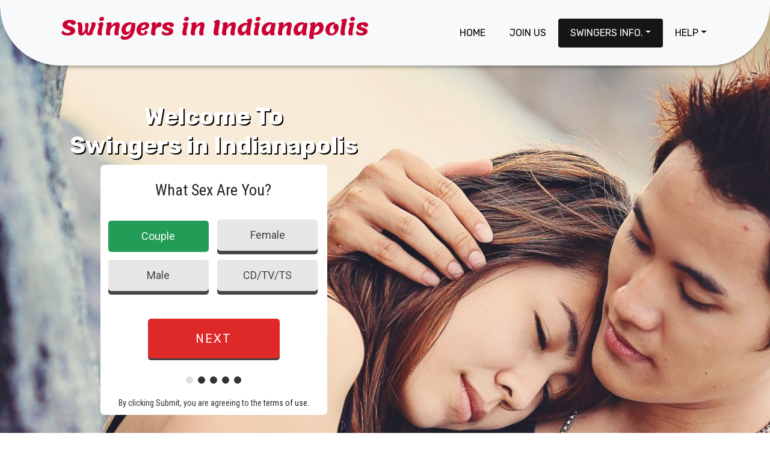

--- FILE ---
content_type: text/html
request_url: https://swingersinindiana.com/swingers-in-indianapolis.html
body_size: 4398
content:
<!DOCTYPE html>
<html lang="en-us">

<head>
<title>Swinging Contacts in Indianapolis | Swingers in Indiana</title>  
<meta name="keywords" content="Swinging, Contacts, Indianapolis, Indiana, Swingers">
<meta name="description" content="Swinging Contacts in Indianapolis by Swingers in Indiana">
<meta name="author" content="ddProductions.ca">
<link rel="canonical" href="https://swingersinindiana.com/swingers-in-indianapolis.html">
<meta charset="utf-8">
<meta http-equiv="X-UA-Compatible" content="IE=edge">   

<meta name="viewport" content="width=device-width, initial-scale=1.0, maximum-scale=2.0, user-scalable=yes">
<link rel="shortcut icon" href="images/icon-usa.ico" type="image/x-icon">
<link rel="apple-touch-icon" href="images/usa.png">
<link rel="stylesheet" href="css/bootstrap.min.css">    
<link rel="stylesheet" href="css/style.css">    
<link rel="stylesheet" href="css/custom.css">
<link rel="stylesheet" href="css/responsive.css">
<link rel="stylesheet" href="fonts/css/all.css">
<link rel="stylesheet" href="https://cdna.hubpeople.com/css/reg-wizard.css">
<link rel="stylesheet" href="css/reg-wizard-cleared.css">
<!--[if lt IE 9]>
<script src="https://oss.maxcdn.com/libs/html5shiv/3.7.0/html5shiv.js"></script>
<script src="https://oss.maxcdn.com/libs/respond.js/1.4.2/respond.min.js"></script>
<![endif]-->
</head>

<body>

<!-- Start header -->


<header class="top-navbar">
<nav class="navbar navbar-expand-lg navbar-light bg-light">
<div class="container">
<a class="navbar-brand" href="index.html" ></a>
<p class="logo">Swingers in Indianapolis</p>
<button class="navbar-toggler" type="button" data-toggle="collapse" data-target="#navbars-rs-food" aria-controls="navbars-rs-food" aria-expanded="false" aria-label="Toggle navigation">
  <span class="navbar-toggler-icon"></span>
</button>
<div class="collapse navbar-collapse" id="navbars-rs-food">
<ul class="navbar-nav ml-auto"><li class="nav-item"><a class="nav-link" href="index.html">Home</a></li>
<li class="nav-item"><a class="nav-link" href="join-swingers-in-indiana.html">Join Us</a></li>

<li class="nav-item dropdown active">
<a class="nav-link dropdown-toggle" href="#" id="dropdown-a" data-toggle="dropdown">Swingers Info.</a>
<div class="dropdown-menu" aria-labelledby="dropdown-a">
<a class="dropdown-item" href="swingers-in-indiana.html">Swingers in Indiana</a>
<a class="dropdown-item" href="swingers-lifestyle-manners.html">Swinging Manners</a>
<a class="dropdown-item" href="swingers-contact-manners.html">Contact Manners</a>
<a class="dropdown-item" href="swingers-party-manners.html">Party Manners</a>
</div></li>

<li class="nav-item dropdown">
<a class="nav-link dropdown-toggle" href="#" id="dropdown-a" data-toggle="dropdown">Help</a>
<div class="dropdown-menu" aria-labelledby="dropdown-a">
<a class="dropdown-item" href="https://couples.swingersinindiana.com/member/support/createticketunreg.aspx">Helpdesk</a>
<a class="dropdown-item" href="https://couples.swingersinindiana.com/Member/Webmaster/PasswordRequest.aspx?partnerId=18002">Recover Password</a>
<a class="dropdown-item" href="#contact">Contact Us</a>
<a class="dropdown-item" href="frequently-asked-questions-about-swinging.html">FAQ's</a>
<a class="dropdown-item" href="sitemap.html">Site Map</a>
<a class="dropdown-item" href="american-swingers-lifestyle-links.html">Lifestyle Links</a>
</div></li>
</ul>
</div>
</div>
</nav>
</header>
<!-- End header -->



<div class="about-section-box-indianapolis">
<div class="container">
<div class="row">
<div class="col-lg-6 col-md-6 col-sm-12 text-center">
<h1 class="welcome top-space"><strong>Welcome To <br> Swingers in Indianapolis</strong></h1>


<!--start Join Now Box-->
<div class="hubp-form-container">
<div class="hubp-form-wrapper">
<form id="hubp-form" method="post" action="#">

<div style="position: absolute; opacity: 0; width: 2px;">
<input style="width: 1px;" type="text" name="fakeusernameremembered" autocomplete="username">
<input style="width: 1px;" type="password" name="fakepasswordremembered" autocomplete="password">
</div>


<div class="hubp-steps hubp-step1">
<label>What Sex Are You?</label>
<div class="hubp-group" data-toggle="hubp-buttons-radio">
<button name="gender" type="button" id="mt_4" class="hubp-btn hubp-active" value="4">Couple</button>
<button name="gender" type="button" id="mt_2" class="hubp-btn" value="2">Female</button>
<button name="gender" type="button" id="mt_1" class="hubp-btn" value="1">Male</button>
<button name="gender" type="button" id="mt_16" class="hubp-btn" value="16">CD/TV/TS</button>
</div>
</div>
<div class="hubp-steps hubp-step2">
<label>Who Are You Looking for?</label>
<div class="hubp-group looking-for" data-toggle="hubp-buttons-checkbox">
<button name="lookingFor" type="button" id="mt_4" class="hubp-btn" value="4">Couple</button>
<button name="lookingFor" type="button" id="mt_2" class="hubp-btn" value="2">Female</button>
<button name="lookingFor" type="button" id="mt_1" class="hubp-btn" value="1">Male</button>
<button name="lookingFor" type="button" id="mt_16" class="hubp-btn" value="16">CD/TV/TS</button>
</div>
</div>
<div class="hubp-steps hubp-step3">
<label>What is Your Date of Birth?</label>
<input type="tel" pattern="d+" class="hubp-dobday" name="dobday" placeholder="DD" maxlength="2">
<input type="tel" pattern="d+" class="hubp-dobday" name="dobmonth" placeholder="MM" maxlength="2">
<input type="tel" pattern="d+" class="hubp-dobday" name="dobyear" placeholder="YYYY" maxlength="4">
</div>
<div class="hubp-steps hubp-step4">
<label>What is Your Email?</label>
<input type="email" pattern="[^ @]*@[^ @]*" name="email">
</div>
<div class="hubp-steps hubp-step5">
<label>Create a Password:</label>
<input type="password" name="password">
</div>
</form>
</div>
<div class="hubp-submit-container">
<input type="button" class="hubp-submit" value="Next">
</div>
<div class="hubp-steps-ind">
<div class="hubp-step-ind1 hubp-ind-active">1</div>
<div class="hubp-step-ind2">2</div>
<div class="hubp-step-ind3">3</div>
<div class="hubp-step-ind4">4</div>
<div class="hubp-step-ind5">5</div>
</div>
<div class="hubp-terms">
By clicking Submit, you are agreeing to the <a href="https://couples.swingersinindiana.com/terms.aspx?partnerId=18002" target="_blank">terms of use</a>.</div>
</div>
<br>
<!--end Join Now Box-->

</div>
</div>
</div>
</div>
<!-- End slides -->

<!-- Start login -->
<div class="gallery-box">
<div class="container">
<div class="row">
<div class="col-lg-12">
<div class="col-lg-8 col-md-8 col-sm-12"><h2>Login to Make Contact</h2></div>
<form action="https://couples.swingersinindiana.com/login.aspx" method="post">
<input type="hidden" name="Login" value="true">
<input type="hidden" name="partnerId" value="18002">
<div class="row">
<div class="col-lg-4 col-sm-12"><p class="right">Username: <input name="username" id="mod_login_username" type="text" class="loginbox"></p></div>
<div class="col-lg-4 col-sm-12"><p class="right">Password: <input type="password" id="mod_login_password" name="password" class="loginbox"></p></div>
<div class="col-lg-4 col-sm-12 btn-right"><input type="submit" name="I522" class="loginbox" value="Log In"></div>
</div>
</form>
</div>
</div>
</div>
</div>
<!-- End login -->

<!-- Start QT -->
<div class="qt-box qt-background">
<div class="container">
<div class="row">
<div class="col-md-8 ml-auto mr-auto text-center">
<p class="lead ">
" Swinging is one of the fastest growing leisure pastimes in America with over 25% of adults involved in the Lifestyle. "
</p>

</div>
</div>
</div>
</div>
<!-- End QT -->



<!-- Start profiles -->
<div class="blog-box grey">
<div class="container">
<div class="row">
<div class="col-lg-12">
<div class="heading-title text-center">
<h2>View profiles of our members</h2>
<p>If you have questions about swinging please read the pages on this site, if we haven't answered your question please feel free to drop us a line at 
<a href="/cdn-cgi/l/email-protection#294d485f404d694d4d595b464d5c4a5d4046475a074a48"><span class="__cf_email__" data-cfemail="ed898c9b8489ad89899d9f8289988e998482839ec38e8c">[email&#160;protected]</span></a></p>
</div>
</div>
</div>


<div class="row">

<div class="col-lg-3 col-md-6 col-12">
<div class="blog-box-inner">
<div class="blog-img-box">
<img class="img-fluid" src="images/questions-back.jpg" alt="">
</div>
<div class="blog-detail">
<h4>Couples in<br>Indianapolis</h4>
<p>Check out the profiles of swinging couples in Indianapolis. We have couples looking for couples, single ladies and single men. Start browsing their profiles now.</p>
<a class="btn btn-lg btn-circle btn-outline-new-white" href="https://swingers.theadulthub.com/map/usa/indiana/indianapolis.html?partnerId=18002&type=couples">View Profiles</a>
</div>
</div>
</div>
<div class="col-lg-3 col-md-6 col-12">
<div class="blog-box-inner">
<div class="blog-img-box">
<img class="img-fluid" src="images/questions-back.jpg" alt="">
</div>
<div class="blog-detail">
<h4>Single Ladies in<br>Indianapolis</h4>
<p>Check out the profiles of the single ladies in Indianapolis. We have ladies looking for 3 somes with couples, fun with other ladies and NSA action with single guys.</p>
<a class="btn btn-lg btn-circle btn-outline-new-white" href="https://swingers.theadulthub.com/map/usa/indiana/indianapolis.html?partnerId=18002&type=females">View Profiles</a>
</div>
</div>
</div>
<div class="col-lg-3 col-md-6 col-12">
<div class="blog-box-inner">
<div class="blog-img-box">
<img class="img-fluid" src="images/questions-back.jpg" alt="">
</div>
<div class="blog-detail">
<h4>Single Men in<br>Indianapolis</h4>
<p>There are thousands of guys looking for fun in Indianapolis. The most sought after people are single ladies, but many are looking for fun with straight or bisexual couples.</p>
<a class="btn btn-lg btn-circle btn-outline-new-white" href="https://swingers.theadulthub.com/map/usa/indiana/indianapolis.html?partnerId=18002&type=males">View Profiles</a>
</div>
</div>
</div>
<div class="col-lg-3 col-md-6 col-12">
<div class="blog-box-inner">
<div class="blog-img-box">
<img class="img-fluid" src="images/questions-back.jpg" alt="">
</div>
<div class="blog-detail">
<h4>Trans &amp; Crossdressers<br>in Indianapolis</h4>
<p>Try something different. Hookup with a trans swingers for some action. Or date and make out with a crossdresser and set your kinky side free. Don't knock it until you try it!</p>
<a class="btn btn-lg btn-circle btn-outline-new-white" href="https://swingers.theadulthub.com/map/usa/indiana/indianapolis.html?partnerId=18002&type=tv">View Profiles</a>
</div>
</div>
</div>



<div class="col-lg-3 col-md-6 col-12">
<div class="blog-box-inner">
<div class="blog-img-box">
<img class="img-fluid" src="images/questions-back.jpg" alt="">
</div>
<div class="blog-detail">
<h4>View Profiles of<br>Local Couples</h4>
<p>View profiles of swinging couples looking for swinging action close to your current location.</p>
<a class="btn btn-lg btn-circle btn-outline-new-white" href="https://swingers.theadulthub.com?partnerId=18002&type=couples">View Profiles</a>
<p><img src="images/couples-local.jpg" alt="swingers in Indiana" class="img-fluid"></p></div>
</div>
</div>
<div class="col-lg-3 col-md-6 col-12">
<div class="blog-box-inner">
<div class="blog-img-box">
<img class="img-fluid" src="images/questions-back.jpg" alt="">
</div>
<div class="blog-detail">
<h4>View Profiles of<br>Local Females</h4>
<p>View the profiles of local ladies looking for NSA fun with couples, Ladies and men.</p>
<a class="btn btn-lg btn-circle btn-outline-new-white" href="https://swingers.theadulthub.com?partnerId=18002&type=females">View Profiles</a>
<p><img src="images/ladies-local.jpg" alt="swingers in Indiana" class="img-fluid"></p></div>

</div>
</div>
<div class="col-lg-3 col-md-6 col-12">
<div class="blog-box-inner">
<div class="blog-img-box">
<img class="img-fluid" src="images/questions-back.jpg" alt="">
</div>
<div class="blog-detail">
<h4>View Profiles of<br>Local Single Men</h4>
<p>View the profile of single men in your area looking for sex with Ladies and Men in your area.s</p>
<a class="btn btn-lg btn-circle btn-outline-new-white" href="https://swingers.theadulthub.com?partnerId=18002&type=males">View Profiles</a>
<p><img src="images/man-local.jpg" alt="swingers in Indiana" class="img-fluid"></p></div>
</div>
</div>
<div class="col-lg-3 col-md-6 col-12">
<div class="blog-box-inner">
<div class="blog-img-box">
<img class="img-fluid" src="images/questions-back.jpg" alt="">
</div>
<div class="blog-detail">
<h4>View Profiles of Local<br>Trans &amp; Crossdressers</h4>
<p>Check out the profiles of local Trans and Cross dressers looking to hookup close to your location.</p>
<a class="btn btn-lg btn-circle btn-outline-new-white" href="https://swingers.theadulthub.com?partnerId=18002&type=tv">View Profiles</a>
<p><img src="images/trans-local.jpg" alt="swingers in Indiana" class="img-fluid"></p>
</div>
</div>
</div>

</div>
</div>
</div>
<!-- End blog -->






<!-- Start Contact Bar --><div class="grey"><div class="center">
<div class="contact-imfo-box">

<div id="contact"></div>
<div class="container">
<div class="row">

<div class="col-md-4 col-sm-4">
<i class="fab fa-whatsapp"></i>
<div class="overflow-hidden">
<h4>WhatsApp Messages</h4>
<p class="lead">+1 (506) 784 7337</p>
</div>
</div>
<div class="col-md-4 col-sm-4">
<i class="fa fa-envelope"></i>
<div class="overflow-hidden">
<h4>Email</h4>
<p class="lead"><a href="/cdn-cgi/l/email-protection" class="__cf_email__" data-cfemail="2f4b4e59464b6f4b4b5f5d404b5a4c5b4640415c014c4e">[email&#160;protected]</a></p>
</div>
</div>
<div class="col-md-4 col-sm-4">
<i class="fa fa-map-marker"></i>
<div class="overflow-hidden">
<h4>Location</h4>
<p class="lead">Box 1126, McAdam, NB E6J 1R4, Canada</p>
</div>
</div></div>
</div>
</div></div>
</div>
<!-- End Contact bar -->

<div class="spacer grey"></div>
<!-- Start Footer -->
<footer class="footer-area bg-f">
<div class="container">
<div class="row">
<div class="col-lg-3 col-md-6">
<h3>About Us</h3>
<p>Swingers in Indianapolis is run by a genuine swinging couple, DirtyDavid and JoJo a British/Canadian couple who now live in Canada.</p>
<p>Swingers in Indianapolis has one of the largest databases of Swingers in Indiana, with thousands of Indiana Swinging Couples, Single Female Swingers and Single male swingers.</p>
</div>
<div class="col-lg-3 col-md-6">
<h3>Helpdesk</h3>
<p>This is the quickest route to support for issues with your profile or subscription.</p>
<a class="btn btn-lg btn-circle btn-outline-new-white" href="https://couples.swingersinindiana.com/member/support/createticketunreg.aspx">Raise a Ticket</a>
<div class="clearfix"></div>
</div>
<div class="col-lg-3 col-md-6">
<h3>Member Profiles in</h3>
<p class="lead"><a href="swingers-in-indianapolis.html">Swingers in Indianapolis</a></p>
<p class="lead"><a href="swingers-in-fort-wayne.html">Swingers in Fort Wayne</a></p>
<p class="lead"><a href="swingers-in-evansville.html">Swingers in Evansville</a></p>
<p class="lead"><a href="swingers-in-south-bend.html">Swingers in South Bend</a></p>
<p class="lead"><a href="swingers-in-carmel.html">Swingers in Carmel</a></p>

</div>
<div class="col-lg-3 col-md-6">
<h3>Member Profiles in</h3>
<p class="lead"><a href="swingers-in-fishers.html">Swingers in Fishers</a></p>
<p class="lead"><a href="swingers-in-bloomington.html">Swingers in Bloomington</a></p>
<p class="lead"><a href="swingers-in-hammond.html">Swingers in Hammond</a></p>
<p class="lead"><a href="swingers-in-gary.html">Swingers in Gary</a></p>
<p class="lead"><a target="_blank" href="https://swingers.reviews">Swingers Reviews</a></p>
</div>
</div>
</div>

<div class="copyright">
<div class="container">
<div class="row">
<div class="col-lg-12">
<p class="company-name">All Rights Reserved. &copy; 2014 - <script data-cfasync="false" src="/cdn-cgi/scripts/5c5dd728/cloudflare-static/email-decode.min.js"></script><script>document.write(new Date().getFullYear());</script> Swingers in Indiana.<br>
Powered by <a data-href="company-url" data-name="company-name" target="_blank" rel="nofollow"></a> | 
<a data-href="terms-url" target="_blank">Terms &amp; Conditions</a> | 
<a data-href="privacy-url" target="_blank">Privacy Policy</a> | 
<a data-href="create-ticket-url" target="_blank">Contact Support</a><br>
Built By <a target="_blank" href="https://ddproductions.ca">ddProductions</a>.</p>
</div>
</div>
</div>
</div>
</footer>
<!-- End Footer -->
<a href="#" id="back-to-top" title="Back to top" style="display: none;"><i class="fa fa-arrow-up" aria-hidden="true"></i></a>

<!-- ALL JS FILES -->
<script src="js/jquery-3.2.1.min.js"></script>
<script src="js/popper.min.js"></script>
<script src="js/bootstrap.min.js"></script>
    <!-- ALL PLUGINS -->
<script src="js/jquery.superslides.min.js"></script>
<script src="js/images-loded.min.js"></script>
<script src="js/isotope.min.js"></script>
<script src="js/baguetteBox.min.js"></script>
<script src="js/form-validator.min.js"></script>
    <script src="js/contact-form-script.js"></script>
    <script src="js/custom.js"></script>
<script>
var webmasterId = "18002";
</script>
<!--  Include js plugin  -->
<script src="https://cdna.hubpeople.com/js/reg-wizard.js"></script>
<script defer src="https://static.cloudflareinsights.com/beacon.min.js/vcd15cbe7772f49c399c6a5babf22c1241717689176015" integrity="sha512-ZpsOmlRQV6y907TI0dKBHq9Md29nnaEIPlkf84rnaERnq6zvWvPUqr2ft8M1aS28oN72PdrCzSjY4U6VaAw1EQ==" data-cf-beacon='{"version":"2024.11.0","token":"fddc6813f18e439f9a95de9acccb831e","r":1,"server_timing":{"name":{"cfCacheStatus":true,"cfEdge":true,"cfExtPri":true,"cfL4":true,"cfOrigin":true,"cfSpeedBrain":true},"location_startswith":null}}' crossorigin="anonymous"></script>
</body>
</html>

--- FILE ---
content_type: text/css
request_url: https://swingersinindiana.com/css/style.css
body_size: 4987
content:
/*------------------------------------------------------------------
    IMPORT FONTS
-------------------------------------------------------------------*/

@import url('https://fonts.googleapis.com/css?family=Rubik:300,400,500,700,900');

/*------------------------------------------------------------------
    IMPORT FILES
-------------------------------------------------------------------*/

@import url(animate.css);
@import url(font-awesome.min.css);
@import url(superslides.css);
@import url(baguetteBox.min.css);

/*------------------------------------------------------------------
    SKELETON
-------------------------------------------------------------------*/

body {
    color: #666666;
    font-size: 15px;
    font-family: 'Rubik', sans-serif;
    line-height: 1.80857;
}


a {
    color: #1f1f1f;
    text-decoration: none !important;
    outline: none !important;
    -webkit-transition: all .3s ease-in-out;
    -moz-transition: all .3s ease-in-out;
    -ms-transition: all .3s ease-in-out;
    -o-transition: all .3s ease-in-out;
    transition: all .3s ease-in-out;
}

h1,
h2,
h3,
h4,
h5,
h6 {
    letter-spacing: 0;
    font-weight: normal;
    position: relative;
    padding: 0 0 10px 0;
    font-weight: normal;
    line-height: 120% !important;
    color: #1f1f1f;
    margin: 0
}

h1 {
    font-size: 24px
}

h2 {
    font-size: 22px
}

h3 {
    font-size: 18px
}

h4 {
    font-size: 16px
}

h5 {
    font-size: 14px
}

h6 {
    font-size: 13px
}

h1 a,
h2 a,
h3 a,
h4 a,
h5 a,
h6 a {
    color: #212121;
    text-decoration: none!important;
    opacity: 1
}

h1 a:hover,
h2 a:hover,
h3 a:hover,
h4 a:hover,
h5 a:hover,
h6 a:hover {
    opacity: .8
}

a {
    color: #1f1f1f;
    text-decoration: none;
    outline: none;
}

a,
.btn {
    text-decoration: none !important;
    outline: none !important;
    -webkit-transition: all .3s ease-in-out;
    -moz-transition: all .3s ease-in-out;
    -ms-transition: all .3s ease-in-out;
    -o-transition: all .3s ease-in-out;
    transition: all .3s ease-in-out;
}

.btn-custom {
    margin-top: 20px;
    background-color: transparent !important;
    border: 2px solid #ddd;
    padding: 12px 40px;
    font-size: 16px;
}

.lead {
    font-size: 18px;
    line-height: 30px;
    color: #767676;
    margin: 0;
    padding: 0;
}

blockquote {
    margin: 20px 0 20px;
    padding: 30px;
}

ul, li, ol{
	list-style: none;
	margin: 0px;
	padding: 0px;
}
button:focus{
	outline: none;
}

.form-control::-moz-placeholder {
    color: #2a2a2a;
    opacity: 1;
}

/*------------------------------------------------------------------
    LOADER 
-------------------------------------------------------------------*/


/*------------------------------------------------------------------
    HEADER
-------------------------------------------------------------------*/
.top-navbar{
	position: relative;
	z-index: 10;
}

.top-navbar .navbar{
	padding: 15px 0px;
	position: fixed;
	width: 100%;
	border-radius: 0px 0px 100px 100px;
	transition: height .3s ease-out, background .3s ease-out, box-shadow .3s ease-out;
	-webkit-transform: translate3d(0, 0, 0);
	transform: translate3d(0, 0, 0);
	-webkit-box-shadow: 0 8px 6px -6px rgba(0, 0, 0, 0.4);
	box-shadow: 0 8px 6px -6px rgba(0, 0, 0, 0.4);
	z-index: 100;
}

.top-navbar .navbar-light .navbar-nav .nav-link{
	color: #010101;
	font-size: 16px;
	padding: 10px 20px;
	border-radius: 4px;
	text-transform: uppercase;
}

.top-navbar .navbar-light .navbar-nav .nav-item .nav-link:hover{
	background: #cc0033;
	color: #ffffff;
}
.top-navbar .navbar-light .navbar-nav .nav-item.active .nav-link{
	background: #161616;
	color: #ffffff;
	border-radius: 4px;
}

.navbar-expand-lg .navbar-nav .dropdown-menu{
	border: none;
	border-radius: 0px;
	padding: 10px;
	box-shadow: 2px 5px 6px rgba(0,0,0,0.5);
}
.navbar-expand-lg .navbar-nav .dropdown-menu a{
	padding: 10px 10px;
	text-transform: uppercase;
}

.navbar-expand-lg .navbar-nav .dropdown-menu a.dropdown-item:hover{
	background: #161616;
	color: #ffffff;
}
.navbar-light .navbar-toggler:hover{
	background: #161616;
}

/*------------------------------------------------------------------
    Slider
-------------------------------------------------------------------*/

.cover-slides{
	height: 100vh;
}
.slides-navigation a {
	background: #cc0033;
    position: absolute;
    height: 50px;
    width: 50px;
    top: 50%;
    font-size: 20px;
    display: block;
    color: #fff;
	border-radius: 4px;
	line-height: 63px;
	text-align: center;
    transition: all .3s ease-in-out;
}
.slides-navigation a i{
	font-size: 40px;
}
.slides-navigation a:hover {
	background: #010101;
}
.cover-slides .container{
	height: 100%;
	position: relative;
	z-index: 2;
}
.cover-slides .container > .row {
	-webkit-box-align: center;
	-ms-flex-align: center;
	align-items: center;
}
.cover-slides .container > .row {
    height: 100%;
}

.btn{
	text-transform: uppercase;
	padding: 19px 36px;
}
.btn{
	display: inline-block;
	font-weight: 600;
	text-align: center;
	white-space: nowrap;
	vertical-align: middle;
	-webkit-user-select: none;
	-moz-user-select: none;
	-ms-user-select: none;
	user-select: none;
	border: 2px solid transparent;
	padding: 12px 30px;
	font-size: 16px;
	line-height: 1.5;
	border-radius: .1875rem;
	transition: color .15s ease-in-out, background-color .15s ease-in-out, border-color .15s ease-in-out, box-shadow .15s ease-in-out;
}
.btn-outline-new-white {
    color: #fff;
    background-color: #cc0033;
    background-image: none;
    border-color: #cc0033;
}
.btn-outline-new-white:hover {
    color: #ffffff;
    background-color: #333333;
    border-color: #333333;
}

.overlay-background {
    background: #333;
    position: absolute;
    height: 100%;
    width: 100%;
    left: 0;
    top: 0;
	opacity: 0.5;
}

.cover-slides h1{
	font-family: 'Rubik', sans-serif;
	font-weight: 500;
	font-size: 64px;
	color: #fff;
}
.cover-slides p{
	font-size: 18px;
	color: #fff;
}
.slides-pagination a{
	border: 2px solid #ffffff;
}
.slides-pagination a.current{
	background: #cc0033;
	border: 2px solid #cc0033;
}

/*------------------------------------------------------------------
    About
-------------------------------------------------------------------*/

.about-section-box{
	padding: 70px 0px;
	background: #ffffff url(../images/swingers-in-indiana.jpg) no-repeat bottom center;
	background-size: cover;
}
.about-section-box .img-fluid{
	box-shadow: 20px 20px 0px #cc0033;
}
.inner-column{
	text-align: left;
}
.inner-column h1{
	font-family: 'Rubik', sans-serif;
	font-size: 30px;
	color: #010101;
	font-weight: 500;
}
.inner-column h1 span{
	color: #cc0033;
}
.inner-column h4{
	font-size: 16px;
	font-weight: 500;
}
.inner-column p{
	font-size: 18px;
	color: #222222;
}
.inner-column .btn-outline-new-white{
	color: #fff;
}
.inner-column .btn-outline-new-white:hover{
	color: #ffffff;
}

/*------------------------------------------------------------------
    QT
-------------------------------------------------------------------*/


.qt-background{
	background: url(../images/about-bg.jpg) no-repeat;
	background-size: cover;
	padding: 100px 0;
	background-attachment: fixed;
	background-position: center center;
	position: relative;
}
.qt-background p {
    font-size: 35px;
    font-weight: 300;
    line-height: 44px;
    color: #fff;
	font-family: 'Rubik', sans-serif;
	margin-bottom: 20px;
}

.qt-background span {
    color: #fff;
    font-size: 28px;  
	font-weight: 600;	
}

/*------------------------------------------------------------------
    Menu
-------------------------------------------------------------------*/

.menu-box{
	padding: 70px 0px;
}

.heading-title{
	margin-bottom: 50px;
}
.heading-title h2{
	color: #010101;
	font-size: 28px;
	font-family: 'Rubik', sans-serif;
	font-weight: 500;
}
.heading-title p{
	font-size: 18px;
	font-weight: 200;
	margin: 0px;
}

.inner-menu-box{}
.inner-menu-box .nav-pills .nav-link.active{
	background: #cc0033;
}
.inner-menu-box .nav-pills .nav-link{
	font-size: 18px;
}
.inner-menu-box .nav-pills .nav-link:hover{
	background: #cc0033;
	color: #ffffff;
}

.gallery-single{
	margin-bottom: 30px;
}

.gallery-single {
    position: relative;
    overflow: hidden;
    -webkit-box-shadow: 0 0 10px #ccc;
    box-shadow: 0 0 10px #ccc;
}

.why-text {
    position: absolute;
    left: 0;
    bottom: -100%;
    right: 0;
    height: 100%;
    background: rgba(207, 166, 113, 0.9);
    padding: 12px 12px;
    -webkit-transition: all .3s ease;
    transition: all .3s ease;
}
.why-text h4{
	color: #ffffff;
	font-size: 16px;
	font-weight: 500;
	font-family: 'Rubik', sans-serif;
}
.why-text p{
	color: #ffffff;
	font-size: 13px;
	border-bottom: 1px dashed #010101;
	margin: 0px;
	padding-bottom: 15px;
	margin-top: 0px;
	margin-bottom: 15px;
}
.why-text h5{
	font-size: 18px;
	font-weight: 600;
	color: #ffffff;
}

.gallery-single:hover .why-text{
	bottom: 0px;
}


/*------------------------------------------------------------------
    Gallery
-------------------------------------------------------------------*/

.gallery-box{
	padding: 70px 0px;
}
.tz-gallery{
	margin-top: 30px;
}
.tz-gallery .lightbox img {
    width: 100%;
    transition: 0.2s ease-in-out;
    box-shadow: 0 2px 3px rgba(0,0,0,0.2);
}
.tz-gallery .lightbox img:hover {
    transform: scale(1.05);
    box-shadow: 0 8px 15px rgba(0,0,0,0.3);
}
.tz-gallery .lightbox{
	border: 3px solid #cc0033;
	display: inline-block;
	margin-bottom: 30px;
}


/*------------------------------------------------------------------
    Customer Reviews
-------------------------------------------------------------------*/

.customer-reviews-box{
	padding: 70px 0px;
}

.carousel-inner .carousel-item .img-box{
	width: 135px;
	height: 135px;
}
.carousel-control-prev{
	left: -100px;
}
.carousel-control-next{
	right: -100px;
}
.carousel-indicators{
	top: 320px;
}

.text-warning{
	color: #cc0033 !important;
	font-size: 24px;
}

@media (min-width: 320px) and (max-width: 640px) {
	.carousel-inner .carousel-item p{
		font-size: 14px;
	}
	.carousel-control-prev{
		left: -5px;
	}
	.carousel-control-next{
		right: -5px;
	}
 	.carousel-indicators{
		top: 400px;
	}
}

#reviews .carousel-control-prev{
	background: #cc0033;
	color: #ffffff;
	display: block;
	position: absolute;
	width: 8%;
	height: 50px;
	top: 50%;
	border-radius: 4px;
	font-size: 28px;
	opacity: 1;
}
#reviews .carousel-control-prev:hover{
	background: #010101;
	color: #ffffff;
}

#reviews .carousel-control-next{
	background: #cc0033;
	color: #ffffff;
	display: block;
	position: absolute;
	width: 8%;
	height: 50px;
	top: 50%;
	border-radius: 4px;
	font-size: 28px;
	opacity: 1;
}
#reviews .carousel-control-next:hover{
	background: #010101;
	color: #ffffff;
}


/*------------------------------------------------------------------
    Contact info
-------------------------------------------------------------------*/

.contact-imfo-box{
	background: #cc0033;
	padding: 30px 0;
	border-radius: 100px;
}

.overflow-hidden {
    overflow: hidden;
}

.contact-imfo-box i{
	display: block;
	float: left;
	width: 60px;
	height: 60px;
	line-height: 60px;
	text-align: center;
	background: #fff;
	color: #cc0033;
	font-size: 30px;
	-webkit-border-radius: 4px;
	-moz-border-radius: 4px;
	-ms-border-radius: 4px;
	border-radius: 4px;
	margin-right: 20px;
}
.contact-imfo-box h4 {
    margin: 0px;
    margin-top: 5px;
	color: #ffffff;
	font-size: 20px;
	padding: 0px;
	font-weight: 500;
	line-height: 24px;
}
.contact-imfo-box p {
    margin: 0px;
	color: #ffffff;
	font-weight: 300;
}

/*------------------------------------------------------------------
    Footer
-------------------------------------------------------------------*/

.footer-area{
	padding-top: 50px;
	padding-bottom: 0px;
}
.bg-f{
	background-image: url("../images/footer-bg.jpg");
	background-attachment: scroll;
	background-clip: initial;
	background-color: rgba(0, 0, 0, 0);
	background-origin: initial;
	background-position: center center;
	background-repeat: no-repeat;
	background-size: cover;
	position: relative;
}
.bg-f::before {
    background: #010101;
    content: "";
    height: 100%;
    left: 0;
    position: absolute;
    top: 0;
    width: 100%;
    z-index: 1;
	opacity: 0.8;
}

.footer-area .container{
	position: relative;
	z-index: 1;
}
.footer-area h3{
	color: #ffffff;
	text-transform: uppercase;
	font-size: 18px;
	font-weight: 500;
	border-bottom: 2px solid rgba(207, 166, 113, 0.5);
	margin-bottom: 10px;
}
.footer-area p{
	font-size: 15px;
	color: rgba(255, 255, 255, 0.8);
	margin: 0;
	padding-bottom: 10px;
}

.arrow-right{
	position: relative;
}
.arrow-right::before {
    content: "\f101";
	font-family: 'FontAwesome';	
	position: absolute;
	right: 0px;
	top: 0;
	color: #fff;
	font-size: 60px;
	line-height: 60px;
}


.footer-area p.lead{
	font-size: 19px;
	color: #ffffff;
	margin-bottom: 0px;
}
.footer-area p.lead a{
	color: #ffffff;
	margin-bottom: 15px;
}
.footer-area p.lead a:hover{
	color: #cc0033;
}
.footer-area p a{
	font-size: 18px;
	color: #ffffff;
}
.footer-area p a:hover{
	color: #cc0033;
}

.subscribe_form {
    display: block;
    text-align: center;
    padding: 5px 0;
}

.subscribe_form .form_input {
    display: block;
    background-color: rgba(0,0,0,0.9);
	border: 1px solid #ffffff;
    color: #fff;
    font-size: 14px;
    line-height: 50px;
    padding: 0 10px;
    float: left;
	font-weight: 300;
    width: 100%;
    transition: all 0.5s ease-in-out;
}

.subscribe_form .submit {
    background-color: #cc0033;
    color: #fff;
    font-size: 16px;
    font-weight: 500;
    line-height: 50px;
    display: inline-block;
    padding: 0 10px;
    float: left;
    width: 100%;
	border: none;
	cursor: pointer;
    transition: all 0.5s ease-in-out;
}
.subscribe_form .submit:hover{
	background: #010101;
}

.f-social {
    padding-bottom: 10px;
    margin: 0px;
    margin-top: 20px;
}
.f-social li a {
    font-size: 18px;
    color: rgba(214, 81, 6);
	width: 38px;
	height: 38px;
	display: block;
	text-align: center;
	line-height: 38px;
	background: #ffffff;
	border-radius: 4px;
}

.copyright{
	margin-top: 20px;
	position: relative;
	display: block;
	background-color: #010101;
	border-top: 1px solid rgba(207, 166, 113);
	padding: 30px 0;
	z-index: 1;
}

.copyright .company-name{
	font-size: 16px;
	text-align: center;
}
.copyright .company-name a{
	font-size: 16px;
}

/*------------------------------------------------------------------
    All Pages
-------------------------------------------------------------------*/

.page-breadcrumb {
    padding: 250px 0 150px;
    background: url(../images/all-bg.jpg) no-repeat;
    background-attachment: fixed;
    background-size: cover;
    background-position: 0 0;
    position: relative;
}
.all-page-title .container{
	position: relative;
	z-index: 2;
}
.all-page-title::before{
	background: #010101;
	content: "";
	height: 100%;
	left: 0;
	position: absolute;
	top: 0;
	width: 100%;
	z-index: 1;
	opacity: 0.8;	
}
.all-page-title h1{
	font-size: 38px;
	color: #ffffff;
	font-family: 'Rubik', sans-serif;
	padding: 0px;
	font-weight: 500;
}

.inner-pt{
	margin-top: 30px;
}
.inner-pt p{
	font-size: 18px;
}

.stuff-box{
	padding: 70px 0px;
}


.our-team{
    text-align: center;
    transition: all 0.5s ease 0s;
	margin-bottom: 30px;
}
.our-team:hover{
    box-shadow: 0 15px 10px -10px rgba(204,0,51, 0.5), 0 1px 4px rgba(204,0,51, 0.3), 0 0 40px rgba(204,0,51, 0.1) inset;
}
.our-team .pic{
    overflow: hidden;
    position: relative;
}
.our-team .pic:before,
.our-team .pic:after{
    content: "";
    width: 200%;
    height: 80%;
    background: rgba(38,37,37,0.8);
    position: absolute;
    top: -100%;
    left: -4%;
    transform: rotate(45deg);
    transition: all 0.5s ease 0s;
}
.our-team .pic:after{
    background: rgba(214,81,6,0.8);
    top: auto;
    left: auto;
    bottom: -100%;
    right: -4%;
}
.our-team:hover .pic:before{ top: 0; }
.our-team:hover .pic:after{ bottom: 0; }
.our-team .pic img{
    width: 100%;
    height: auto;
}
.our-team .social{
    width: 100%;
    padding: 0;
    margin: 0;
    list-style: none;
    position: absolute;
    bottom: 45%;
    left: 0;
    opacity: 0;
    z-index: 2;
    transition: all 0.5s ease 0.3s;
}
.our-team:hover .social{ opacity: 1; }
.our-team .social li{ display: inline-block; }
.our-team .social li a{
    display: block;
    width: 40px;
    height: 40px;
    line-height: 40px;
    font-size: 20px;
    color: #fff;
    margin-right: 10px;
    position: relative;
    transition: all 0.3s ease 0s;
}
.our-team .social li a:after{
    content: "";
    width: 100%;
    height: 100%;
    background: #cc0033;
    border-radius: 0 20px 20px 20px;
    position: absolute;
    top: 0;
    left: 0;
    z-index: -1;
    transition: all 0.3s ease 0s;
}
.our-team .social li a:hover:after{ transform: rotate(180deg); }
.our-team .team-content{ padding: 20px; }
.our-team .title{
    font-size: 22px;
    font-weight: 700;
    letter-spacing: 2px;
    color: #cc0033;
    text-transform: uppercase;
    margin-bottom: 7px;
}
.our-team .post{
    display: block;
    font-size: 17px;
    font-weight: 600;
    color: #333333;
    text-transform: capitalize;
}
@media only screen and (max-width: 990px){
    .our-team{ margin-bottom: 30px; }
}


.reservation-box{
	padding: 70px 0px;
}

.reservation-box h3{
	padding: 0px 15px;
	margin-bottom: 20px;
	font-weight: 600;
}

.help-block ul li{
	color: red;
}

.form-control[readonly]{
	background-color: #ffffff;
}

.form-control{
	border-radius: 0px;
	min-height: 50px;
}
.form-control:focus{
	border: 1px solid #cc0033;
	box-shadow: none;
}

.form-group .picker__input.picker__input--active{
	border-color: #cc0033;
}

.submit-button{
	margin-top: 20px;
}
.btn.btn-common{
	color: #cc0033;
	background-color: transparent;
	background-image: none;
	border-color: #cc0033;
}
.btn.btn-common:hover{
	color: #ffffff;
	background-color: #333333;
	border-color: #333333;
}
.blog-box{
	padding: 70px 0px;
}
.blog-box-inner{
	position: relative;
	margin-bottom: 30px;
}

.blog-box-inner .blog-img-box{
	position: relative;
	display: block;
}

.blog-box-inner .blog-detail{
	position: absolute;
	top: 0;
	background: #fff;
	padding: 30px 25px;
	border: 1px solid #ddd;
	transition-duration: .5s;
	height: 100%;
}

.blog-detail h4 {
    font-size: 18px;
    font-weight: 500;
    color: #222222;
}

.blog-detail ul li {
    display: inline-block;
    padding: 0px 5px;
}
.blog-detail ul li span{
	color: #cc0033;
	cursor: pointer;
}
.blog-detail ul li span:hover{
	color: #010101;
}

.blog-detail ul li:first-child {
    padding-left: 0px;
}

.blog-detail p {
    padding: 10px 0px 0 0;
	margin: 0px;
	font-size: 13px;
}

.blog-detail a{
	color: #ffffff;
	margin-top: 20px;
}

.blog-box-inner .blog-detail:hover{
	background: rgba(255, 255, 255, .9);
}

.blog-inner-box {
    position: relative;
    margin: 0px 10px;
    margin-bottom: 30px;
}
.side-blog-img {
    box-shadow: 15px 15px 0px 0px rgba(214, 81, 6, 0.4);
    -webkit-transition: all 1s ease 0.01s;
    transition: all 1s ease 0.01s;
    position: relative;
}

.date-blog-up {
    position: absolute;
    right: 0px;
    top: 0px;
    background: #cc0033;
    font-size: 18px;
    color: #ffffff;
    padding: 5px 15px 5px 5px;
}
.inner-blog-detail {
    background: #ffffff;
    position: relative;
    padding: 30px 20px;
}

.inner-blog-detail h3 {
    font-size: 20px;
    font-weight: 500;
    padding-bottom: 15px;
}
.inner-blog-detail ul li {
    display: inline-block;
    padding: 0px 5px;
    color: #222222;
}
.inner-blog-detail ul li span {
    color: #cc0033;
}
.inner-blog-detail p {
    padding: 10px 0px;
}
.details-page blockquote {
    border-left: 5px solid #cc0033;
}
.details-page blockquote {
    padding: 20px;
}
blockquote {
    margin: 20px 0 20px;
    padding: 30px;
}
.blog-inner-details-line {
    margin: 20px 0px;
    clear: both;
    float: left;
    width: 100%;
}
.line-left-social h5 {
    font-size: 18px;
    font-weight: 600;
    padding-bottom: 15px;
}
.line-left-social ul li {
    display: inline-block;
    margin-bottom: 5px;
}
.line-right-social ul li {
    display: inline-block;
}
.line-right-social ul li a {
    display: block;
    padding: 5px;
    background: #f5f5f5;
    border-radius: 6px;
    font-weight: 500;
    width: 35px;
    height: 35px;
    text-align: center;
    line-height: 25px;
    font-size: 15px;
}
.line-left-social ul li a {
    display: block;
    padding: 5px 10px;
    background: #f5f5f5;
    border-radius: 6px;
    font-weight: 400;
    font-size: 12px;
}
.line-left-social ul li a:hover {
    background: #cc0033;
    color: #ffffff;
}
.line-right-social ul li a:hover {
    background: #cc0033;
    color: #ffffff;
}
.line-right-social h5 {
    font-size: 18px;
    font-weight: 600;
    padding-bottom: 15px;
}
.blog-comment-box {
    clear: both;
    margin: 20px 0px;
    float: left;
    width: 100%;
}
.blog-comment-box h3 {
    font-size: 18px;
    font-weight: 600;
    padding-bottom: 20px;
}
.comment-item {
    margin-bottom: 30px;
}
.comment-item-left {
    float: left;
    width: 90px;
    height: 90px;
}
.comment-item-left img {
    width: 100%;
    border-radius: 20px;
}
.comment-item-right {
    padding-left: 110px;
}
.comment-item-right a {
    font-size: 16px;
    font-weight: 500;
}
.des-l {
    display: inline-block;
    width: 100%;
}
.des-l p {
    font-size: 13px;
}
.comment-item-right a {
    font-size: 16px;
    font-weight: 500;
}
.right-btn-re {
    float: right;
    font-style: italic;
    text-align: right;
    font-size: 16px;
    padding: 5px 10px;
    background: #f5f5f5;
    border-radius: 6px;
}
.right-btn-re:hover {
    background: #cc0033;
    color: #ffffff !important;
}
.comment-respond-box {
    clear: both;
}
.blog-comment-box .children {
    margin-left: 70px;
}
.comment-item {
    margin-bottom: 30px;
}
.comment-item-right i {
    padding-right: 10px;
}

.comment-form-respond input {
    min-height: 38px;
    border: 1px solid #010101;
    border-radius: 0px;
    padding: 10px;
}
.comment-form-respond textarea {
    border: 1px solid #010101;
    border-radius: 0px;
    padding: 10px;
    min-height: 110px;
}

.btn-submit{
	color: #cc0033;
	background-color: transparent;
	background-image: none;
	border-color: #cc0033;
}
.btn-submit:hover{
	color: #ffffff;
	background-color: #333333;
	border-color: #333333;
}

.right-side-blog h3 {
    font-weight: 600;
    font-size: 18px;
    padding-bottom: 20px;
}
.blog-search-form {
    position: relative;
    border-bottom: 1px solid #010101;
    padding-bottom: 30px;
    margin-bottom: 20px;
}
.blog-search-form input {
    width: 100%;
    min-height: 40px;
    border: 1px solid rgba(214, 81, 6, 0.4);
    padding: 5px 40px 5px 10px;
    font-size: 15px;
    color: #222222;
}
.blog-search-form .search-btn {
    position: absolute;
    right: 0px;
    background: none;
    border: none;
    font-size: 20px;
    min-height: 40px;
    padding: 0px 15px;
}

.right-side-blog h3 {
    font-weight: 500;
    font-size: 18px;
    padding-bottom: 20px;
}
.blog-categories {
    padding-bottom: 30px;
    margin-bottom: 20px;
}
.blog-categories ul li {
    line-height: 14px;
    padding: 10px 0px;
    border-top: 1px solid #f5f5f5;
}
.blog-categories ul li a {
    display: inline-block;
    text-transform: capitalize;
    width: 100%;
}
.blog-categories ul li a:hover{
	color: #cc0033;
}
.recent-box-blog {
    margin-bottom: 20px;
	display: inline-block;
}
.recent-img {
    float: left;
    position: relative;
}
.recent-img::before {
    position: absolute;
    content: '';
    z-index: 2;
    top: 0;
    left: 0;
    width: 100%;
    height: 100%;
    background-color: #cc0033;
    opacity: 0.4;
    transform: scale(0);
    -webkit-transform: scale(0);
    -moz-transform: scale(0);
    -ms-transform: scale(0);
    -o-transform: scale(0);
    transition: all 0.5s ease;
    -webkit-transition: all 0.5s ease;
    -moz-transition: all 0.5s ease;
    -o-transition: all 0.5s ease;
}
.recent-box-blog:hover .recent-img::before {
    transform: scale(1);
    -webkit-transform: scale(1);
    -moz-transform: scale(1);
    -ms-transform: scale(1);
    -o-transform: scale(1);
}
.recent-info {
    display: table-cell;
    vertical-align: top;
    padding-left: 15px;
}
.recent-info ul li {
    display: inline-block;
    font-size: 11px;
    padding: 0px;
    color: #222222;
}
.recent-info h4 {
    font-size: 14px;
    padding: 0px;
    margin: 11px 0px;
    font-weight: 500;
}
.blog-tag-box ul li {
    display: inline-block;
    margin-bottom: 3px;
}
.blog-tag-box ul li a {
    padding: 5px 15px;
    display: block;
    background: #f5f5f5;
    color: #222222;
    border-radius: 6px;
}
.blog-tag-box ul li a:hover {
    color: #ffffff;
    background: #cc0033;
}

.contact-box{
	padding: 70px 0px;
}

.map-full {
    width: 100%;
    height: 500px;
    border-radius: 0px;
    margin: 0px auto;
}

#back-to-top {
    position: fixed;
    bottom: 40px;
    right: 40px;
    z-index: 9999;
    width: 52px;
    height: 40px;
    text-align: center;
    line-height: 40px;
    background: #cc0033;
    color: #ffffff;
    cursor: pointer;
    border: 0;
    border-radius: 2px;
    text-decoration: none;
    transition: opacity 0.2s ease-out;
	font-size: 30px;
}





























--- FILE ---
content_type: text/css
request_url: https://swingersinindiana.com/css/custom.css
body_size: 821
content:

@import url('https://fonts.googleapis.com/css2?family=Lemonada:wght@400;700&display=swap');


.clearfix {
clear:both;
}

.top-space {
margin-top: 100px;
}

.loginbox {
width: 150px;
float: right;
margin-left: 10px;
margin-bottom: 15px;
margin-right: 10px;
}

.right {
text-align: right;
}

.btn-right {
float: right;
}

.welcome {
font-size: 40px;
text-shadow: 2px 2px #000;
color: #fff;
}

.login-section-box{
padding: 70px 0px;
background: #ffffff;
background-size: cover;
}
.login-section-box .img-fluid{
box-shadow: 20px 20px 0px #0CC2F8;
}

.grey {
	background-color: rgba(204,0,51, 0.1);
}

.center {
  margin: auto;
  width: 100%;

  padding: 0, 10px, 10px, 10px;
}
.spacer {
height: 20px;
}

ul.normal {
margin-left: 20px;
margin-bottom: 20px;
}

li.normal {
margin-left: 10px;
list-style:square;
line-height: 2.5;
}

.decorated {
font-family: 'Lemonada', cursive;
color: #cc0033;
font-size:30px;
font-weight: bold;
margin-bottom:15px;
margin-top: 15px;
}

.border-red {
border: 1px #0CC2F8 solid;
padding: 10px;
}

.border-grey {
	border: 1px #cc0033 solid;
padding: 10px;

}

.terms {
float: left;
width: 90%;
font-weight: bold;
border-top: 2px #0CC2F8 solid;
border-left: 2px #0CC2F8 solid;
border-right: 2px #0CC2F8 solid;
padding: 3px 3px 3px 3px;
text-align: left;
color: #CC0033;
}

.defined {
float: left;
width: 90%;
border-top: 1px #fff solid;
border-left: 2px #0CC2F8 solid;
border-right: 2px #0CC2F8 solid;
padding: 3px 3px 3px 3px;
}

.defined-bottom {
float: left;
width: 90%;
border-left: 2px #0CC2F8 solid;
border-right: 2px #0CC2F8 solid;
border-bottom: 2px #0CC2F8 solid;
padding: 3px 3px 3px 3px;
margin-bottom: 30px;
}


.page-questions {
    padding: 250px 0 150px;
    background: url(../images/frequent-questions.jpg) no-repeat;
    background-attachment: fixed;
    background-size: cover;
    background-position: 0 0;
    position: relative;
}

.page-privacy {
    padding: 250px 0 150px;
    background: url(../images/your-privacy.jpg) no-repeat;
    background-attachment: fixed;
    background-size: cover;
    background-position: 0 0;
    position: relative;
}

.page-sitemap {
    padding: 250px 0 150px;
    background: url(../images/sitemap.jpg) no-repeat;
    background-attachment: fixed;
    background-size: cover;
    background-position: 0 0;
    position: relative;
}
.page-contact-manners {
    padding: 250px 0 150px;
    background: url(../images/contact-manners.jpg) no-repeat;
    background-attachment: fixed;
    background-size: cover;
    background-position: 0 0;
    position: relative;
}
.page-lifestyle-manners {
    padding: 250px 0 150px;
    background: url(../images/lifestyle-manners.jpg) no-repeat;
    background-attachment: fixed;
    background-size: cover;
    background-position: 0 0;
    position: relative;
}
.page-party-manners {
    padding: 250px 0 150px;
    background: url(../images/party-manners.jpg) no-repeat;
    background-attachment: fixed;
    background-size: cover;
    background-position: 0 0;
    position: relative;
}
.page-new-couples {
    padding: 250px 0 150px;
    background: url(../images/new-couples.jpg) no-repeat;
    background-attachment: fixed;
    background-size: cover;
    background-position: 0 0;
    position: relative;
}
.page-new-ladies {
    padding: 250px 0 150px;
    background: url(../images/new-ladies.jpg) no-repeat;
    background-attachment: fixed;
    background-size: cover;
    background-position: 0 0;
    position: relative;
}
.page-new-men {
    padding: 250px 0 150px;
    background: url(../images/new-men.jpg) no-repeat;
    background-attachment: fixed;
    background-size: cover;
    background-position: 0 0;
    position: relative;
}



.1000 {
	min-height: 1300px;
}

.logo {
font-family: 'Lemonada', cursive;
font-size: 35px;
color: #cc0033;
font-weight: bold;
}


.about-section-box-frequent{
	padding: 70px 0px;
	background: #ffffff url(../images/frequent-questions.jpg) no-repeat bottom center;
	background-size: cover;
}
.about-section-box-frequent .img-fluid{
	box-shadow: 20px 20px 0px #0CC2F8;
}

.about-section-box-privacy{
	padding: 70px 0px;
	background: #ffffff url(../images/your-privacy.jpg) no-repeat bottom center;
	background-size: cover;
}
.about-section-box-privacy .img-fluid{
	box-shadow: 20px 20px 0px #0CC2F8;
}

.about-section-box-sitemap{
	padding: 70px 0px;
	background: #ffffff url(../images/sitemap.jpg) no-repeat bottom center;
	background-size: cover;
}
.about-section-box-sitemap .img-fluid{
	box-shadow: 20px 20px 0px #0CC2F8;
}

.about-section-box-contact-manners{
	padding: 70px 0px;
	background: #ffffff url(../images/contact-manners.jpg) no-repeat bottom center;
	background-size: cover;
}
.about-section-box-contact-manners .img-fluid{
	box-shadow: 20px 20px 0px #0CC2F8;
}

.about-section-box-lifestyle-manners{
	padding: 70px 0px;
	background: #ffffff url(../images/lifestyle-manners.jpg) no-repeat bottom center;
	background-size: cover;
}
.about-section-box-lifestyle-manners .img-fluid{
	box-shadow: 20px 20px 0px #0CC2F8;
}

.about-section-box-party-manners{
	padding: 70px 0px;
	background: #ffffff url(../images/party-manners.jpg) no-repeat bottom center;
	background-size: cover;
}
.about-section-box-party-manners .img-fluid{
	box-shadow: 20px 20px 0px #0CC2F8;
}

.about-section-box-new-couples{
	padding: 70px 0px;
	background: #ffffff url(../images/new-couples.jpg) no-repeat bottom center;
	background-size: cover;
}
.about-section-box-new-couples .img-fluid{
	box-shadow: 20px 20px 0px #0CC2F8;
}

.about-section-box-new-ladies{
	padding: 70px 0px;
	background: #ffffff url(../images/new-ladies.jpg) no-repeat bottom center;
	background-size: cover;
}
.about-section-box-new-ladies .img-fluid{
	box-shadow: 20px 20px 0px #0CC2F8;
}

.about-section-box-new-men{
	padding: 70px 0px;
	background: #ffffff url(../images/new-men.jpg) no-repeat bottom center;
	background-size: cover;
}
.about-section-box-new-men .img-fluid{
	box-shadow: 20px 20px 0px #0CC2F8;
}



.about-section-box-indianapolis{
	padding: 70px 0px;
	background: #ffffff url(../images/swingers-in-indianapolis-2000.jpg) no-repeat bottom center;
	background-size: cover;
}
.about-section-box-indianapolis .img-fluid{
	box-shadow: 20px 20px 0px #0CC2F8;
}

.about-section-box-fort-wayne{
	padding: 70px 0px;
	background: #ffffff url(../images/swingers-in-fort-wayne-2000.jpg) no-repeat bottom center;
	background-size: cover;
}
.about-section-box-fort-wayne .img-fluid{
	box-shadow: 20px 20px 0px #0CC2F8;
}

.about-section-box-evansville{
	padding: 70px 0px;
	background: #ffffff url(../images/swingers-in-evansville-2000.jpg) no-repeat bottom center;
	background-size: cover;
}
.about-section-box-evansville .img-fluid{
	box-shadow: 20px 20px 0px #0CC2F8;
}

.about-section-box-south-bend{
	padding: 70px 0px;
	background: #ffffff url(../images/swingers-in-south-bend-2000.jpg) no-repeat bottom center;
	background-size: cover;
}
.about-section-box-south-bend .img-fluid{
	box-shadow: 20px 20px 0px #0CC2F8;
}

.about-section-box-carmel{
	padding: 70px 0px;
	background: #ffffff url(../images/swingers-in-carmel-2000.jpg) no-repeat bottom center;
	background-size: cover;
}
.about-section-box-carmel .img-fluid{
	box-shadow: 20px 20px 0px #0CC2F8;
}

.about-section-box-fishers{
	padding: 70px 0px;
	background: #ffffff url(../images/swingers-in-fishers-2000.jpg) no-repeat bottom center;
	background-size: cover;
}
.about-section-box-fishers .img-fluid{
	box-shadow: 20px 20px 0px #0CC2F8;
}

.about-section-box-bloomington{
	padding: 70px 0px;
	background: #ffffff url(../images/swingers-in-bloomington-2000.jpg) no-repeat bottom center;
	background-size: cover;
}
.about-section-box-bloomington .img-fluid{
	box-shadow: 20px 20px 0px #0CC2F8;
}

.about-section-box-hammond{
	padding: 70px 0px;
	background: #ffffff url(../images/swingers-in-hammond-2000.jpg) no-repeat bottom center;
	background-size: cover;
}
.about-section-box-hammond .img-fluid{
	box-shadow: 20px 20px 0px #0CC2F8;
}

.about-section-box-gary{
	padding: 70px 0px;
	background: #ffffff url(../images/swingers-in-gary-2000.jpg) no-repeat bottom center;
	background-size: cover;
}
.about-section-box-gary .img-fluid{
	box-shadow: 20px 20px 0px #0CC2F8;
}









--- FILE ---
content_type: text/css
request_url: https://swingersinindiana.com/css/responsive.css
body_size: 211
content:
/* only small desktops */
/* tablets */
/* only small tablets */
@media only screen and (min-width: 992px) and (max-width: 1180px) {
	.footer-area h3{
		font-size: 18px;
	}
}
@media (min-width: 768px) and (max-width: 991px) {
	.navbar-light .navbar-brand{
		margin-left: 15px;
	}
	.navbar-light .navbar-toggler{
		margin-right: 15px;
		border-radius: 0px;
	}
	.navbar-expand-lg .navbar-nav .dropdown-menu{
		box-shadow: none;
	}
	.carousel-control-prev{
		left: -60px;
	}
	.carousel-control-next{
		right: -60px;
	}
	.why-text h4{
		font-size: 18px;
	}
	.why-text p{
		margin: 0px;
	}
}

/* mobile or only mobile */
@media (max-width: 767px) {
	.navbar-light .navbar-brand{
		margin-left: 15px;
	}
	.navbar-light .navbar-toggler{
		margin-right: 15px;
		border-radius: 0px;
	}
	.navbar-expand-lg .navbar-nav .dropdown-menu{
		box-shadow: none;
	}
	.cover-slides h1{
		font-size: 22px;
	}
	.cover-slides p {
		font-size: 14px;
	}
	.slides-navigation a{
		height: 42px;
		width: 38px;
		line-height: 33px;
	}
	.inner-column{
		margin-top: 15px;
	}
	.inner-column h1{
		font-size: 22px;
	}
	.filter-button-group{
		margin: 10px 0px;
	}
	
	.contact-imfo-box .col-md-4{
		margin-bottom: 15px;
	}
	.carousel-control-prev{
		left: 0px;
	}
	.carousel-control-next{
		right: 0px;
	}
	.blog-box-inner .blog-detail{
		overflow: hidden;
	}
	.blog-sidebar{
		margin-top: 50px;
	}
	.top-navbar .navbar{
		border-radius: 0px 0px 50px 50px;
	}
	
}
@media only screen and (min-width: 280px) and (max-width: 599px) {
	
	.why-text p{
		margin-bottom: 0px;
		margin-top: 0px;
	}
	.inner-column{
		margin-bottom: 30px;
	}
	.inner-menu-box .nav-pills .nav-link{
		font-size: 12px;
		padding: 5px;
	}
}
